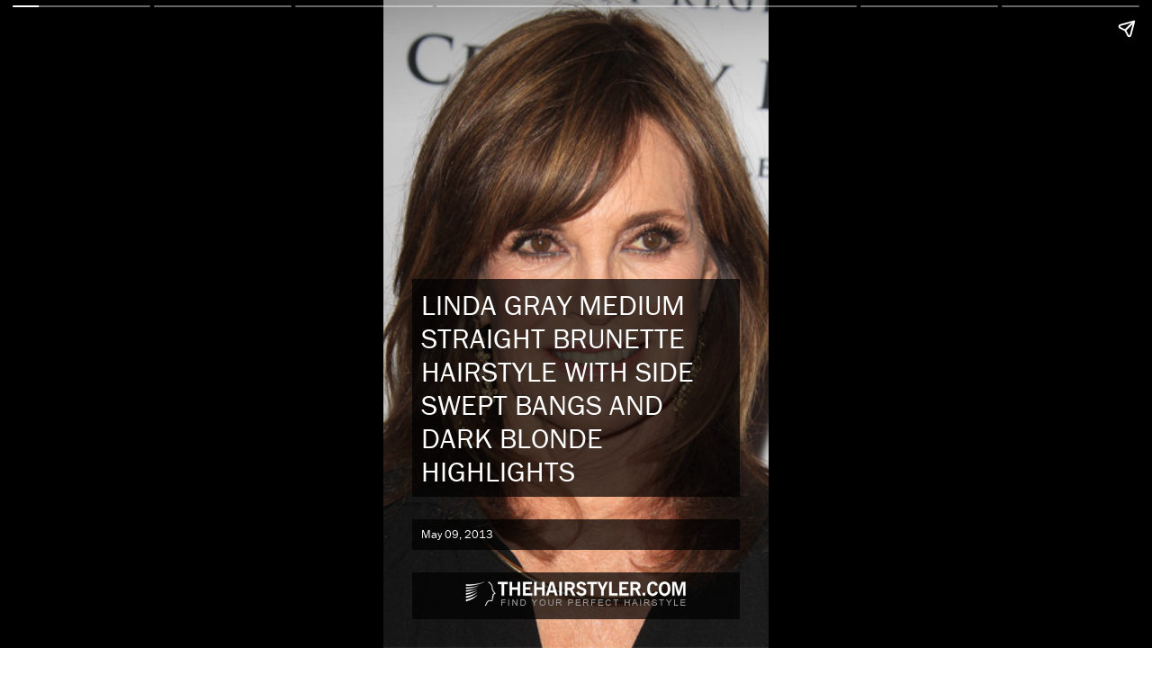

--- FILE ---
content_type: text/html; charset=utf-8
request_url: https://www.thehairstyler.com/hairstyles/formal/medium/straight/linda-gray-smooth-blow-waved-hairstyle.story?ref=hairstyle
body_size: 25143
content:
<!doctype html>
<html amp lang="en">
  <head>
    <meta charset="utf-8">
     <link rel="canonical" href="/hairstyles/formal/medium/straight/linda-gray-smooth-blow-waved-hairstyle.story" />
    <meta name="viewport" content="width=device-width,minimum-scale=1,initial-scale=1">
    <title>Linda Gray Medium Straight    Brunette   Hairstyle with Side Swept Bangs  and Dark Blonde Highlights</title>
<meta name="description" content="View this hairstyle story for this Linda Gray Medium Straight    Brunette   Hairstyle with Side Swept Bangs  and Dark Blonde Highlights" />
<meta name="keywords" content="Linda Gray Medium Straight    Brunette   Hairstyle with Side Swept Bangs  and Dark Blonde Highlights, hairstyles, hairstyle, haircut, hairdo" />

  <meta name="robots" content="noindex, follow" />

<meta property="og:image" content="https://hairstyles.thehairstyler.com/hairstyle_views/front_view_images/7967/original/Linda-Gray.jpg">

<script type="application/ld+json">
  {
    "@context": "http://schema.org",
    "@type": "Article",
    "headline": "Linda Gray Medium Straight    Brunette   Hairstyle with Side Swept Bangs  and Dark Blonde Highlights - Hairstyle Story",
    "description": "View this hairstyle story for this Linda Gray Medium Straight    Brunette   Hairstyle with Side Swept Bangs  and Dark Blonde Highlights",
    "mainEntityOfPage":"https://www.thehairstyler.com/hairstyles/formal/medium/straight/linda-gray-smooth-blow-waved-hairstyle.story",
    "datePublished": "2013-05-09",
    "dateModified": "2013-05-09",
    "author": {
        "@type": "Organization",
         "name": "TheHairStyler.com",
         "sameAs": "https://www.thehairstyler.com"
     },
    "publisher": {
        "@type": "Organization",
        "url": "https://www.thehairstyler.com",
        "name": "TheHairStyler.com",
        "logo": {
            "@type": "ImageObject",
            "url": "https://images.thehairstyler.com/attachment_resources/attachments/8427/original/favicon-144.png",
            "height": "144",
            "width": "144"
        },
        "sameAs": ["https://www.facebook.com/TheHairStylercom","https://instagram.com/_thehairstyler.com_","https://twitter.com/thehairstyler","https://www.youtube.com/user/TheHairStylerTV","https://pinterest.com/thehairstyler/"]
    },
    "image": "https://hairstyles.thehairstyler.com/hairstyle_views/front_view_images/7967/original/Linda-Gray.jpg"
  }
</script>




    <link rel="stylesheet" href="https://use.typekit.net/kes1mot.css">

    <script async src="https://cdn.ampproject.org/v0.js"></script>
    <script async custom-element="amp-story" src="https://cdn.ampproject.org/v0/amp-story-1.0.js"></script>
    <script async custom-element="amp-analytics" src="https://cdn.ampproject.org/v0/amp-analytics-0.1.js"></script>
    <script async custom-element="amp-story-auto-ads" src="https://cdn.ampproject.org/v0/amp-story-auto-ads-0.1.js"></script>

    <style amp-boilerplate>body{-webkit-animation:-amp-start 8s steps(1,end) 0s 1 normal both;-moz-animation:-amp-start 8s steps(1,end) 0s 1 normal both;-ms-animation:-amp-start 8s steps(1,end) 0s 1 normal both;animation:-amp-start 8s steps(1,end) 0s 1 normal both}@-webkit-keyframes -amp-start{from{visibility:hidden}to{visibility:visible}}@-moz-keyframes -amp-start{from{visibility:hidden}to{visibility:visible}}@-ms-keyframes -amp-start{from{visibility:hidden}to{visibility:visible}}@-o-keyframes -amp-start{from{visibility:hidden}to{visibility:visible}}@keyframes -amp-start{from{visibility:hidden}to{visibility:visible}}</style><noscript><style amp-boilerplate>body{-webkit-animation:none;-moz-animation:none;-ms-animation:none;animation:none}</style></noscript>

    <style amp-custom>
    html{font-family:franklin-gothic-urw;line-height:1.15;-webkit-text-size-adjust:100%;-ms-text-size-adjust:100%;-ms-overflow-style:scrollbar;-webkit-tap-highlight-color:transparent}body{margin-left:10px;font-family:franklin-gothic-urw,-apple-system,BlinkMacSystemFont,"Segoe UI",Roboto,"Helvetica Neue",Arial,sans-serif,"Apple Color Emoji","Segoe UI Emoji","Segoe UI Symbol";font-size:1rem;color:#000000;text-align:left}h1,h2,h3,h4,h5,h6{margin-top:0;margin-bottom:.5rem}.h1,h1{font-size:1.8rem;color:#ffffff;font-weight:400}.h2,h2{font-size:1.4rem;font-weight:400;color: #222222}.h3,h3{font-size:1.1rem;color:#ffffff;font-weight:400}.h4,h4{font-size:1rem;font-weight:400}.h5,h5{font-size:0.7rem;color:#ffffff}.h6,h6{font-size:1rem};amp-story-page{background-color:#000}.story-text{background: rgba(255,255,255,0.7);padding:6px;border-width:0px;border-radius:1px;font-size:1rem;color:#222222;font-weight:400}a:link{color:#222222;text-decoration:none;}a:visited{color:#222222}a:hover{color:#A58484}.title-text{background:rgba(0,0,0,0.7);padding:10px;border-radius:1px;font-weight:400}.subtitle-text{background: rgba(255,255,255,0.7);padding:6px;border-width:0px;border-radius:1px;font-size:1.4rem;font-weight:400;color:#222222}.bottom-text{background-color: #fff;padding:6px;border-width:0px;border-radius:1px;font-size:0.9rem;color:#222222;font-weight:500}
    </style>
  </head>
  <body>
    <amp-story standalone
      title="Linda Gray Medium Straight    Brunette   Hairstyle with Side Swept Bangs  and Dark Blonde Highlights"
      publisher="TheHairStyler.com"
      publisher-logo-src="https://images.thehairstyler.com/attachment_resources/attachments/8427/original/favicon-144.png"
      poster-portrait-src="https://hairstyles.thehairstyler.com/hairstyle_views/front_view_images/7967/original/Linda-Gray.jpg">

  <!-- Adsense -->
  <amp-story-auto-ads>
    <script type="application/json">
    {
      "ad-attributes": {
       "type": "adsense",
       "data-ad-client": "ca-pub-8333965537016944",
       "data-ad-slot": "4329768260"
      }
    }
    </script>
  </amp-story-auto-ads>

  <amp-story-page id="cover" auto-advance-after="7s">
    <amp-story-grid-layer template="fill">
      <div class="square" animate-in-duration="10s" animate-in="fade-in" style="height:100%">
        <amp-img src="https://hairstyles.thehairstyler.com/hairstyle_views/front_view_images/7967/original/Linda-Gray.jpg" animate-in="pan-right" animate-in-duration="7s" style="height:100%" width="500" height="600" layout="responsive">
        </amp-img>
      </div>
    </amp-story-grid-layer>
    <amp-story-grid-layer template="vertical" style="align-content:end">
      <h1 class="title-text" animate-in="fade-in" animate-in-delay="3s" animate-in-duration="1s">LINDA GRAY MEDIUM STRAIGHT    BRUNETTE   HAIRSTYLE WITH SIDE SWEPT BANGS  AND DARK BLONDE HIGHLIGHTS</h1>
      <h5 class="title-text" animate-in="fade-in" animate-in-delay="0.5s" animate-in-duration="1s">May 09, 2013</h5>
      <p class="title-text" style="text-align: center;" animate-in="fade-in" animate-in-delay="1s" animate-in-duration="0.5s"><amp-img src="https://images.thehairstyler.com/images/logo-white.png" width="245" height="28"></p>
    </amp-story-grid-layer>
  </amp-story-page>
  <!-- Front View no. 1 -->
  <amp-story-page id="page1" auto-advance-after="10s">
    <amp-story-grid-layer template="vertical" style="background-color: #fff;">
      <p animate-in-duration="3s" animate-in="fade-in" style="width: 100%; height: 100%; position: absolute">
        <amp-img src="https://hairstyles.thehairstyler.com/hairstyle_views/front_view_images/7967/original/Linda-Gray.jpg" width="500" height="600" layout="responsive">
        </amp-img>
      </p>
    </amp-story-grid-layer>
    <amp-story-grid-layer template="vertical" style="align-content:end">
      <p class="story-text" animate-in="whoosh-in-right" animate-in-delay="0.5s" animate-in-duration="0.5s">The back of this medium brunette mane is blow-waved straight while the sides are blow-waved under to frame the face perfectly. The bangs are smoothed down and to the side...</p>
    </amp-story-grid-layer>
  </amp-story-page>
  <amp-story-page id="page2" auto-advance-after="10s">
    <amp-story-grid-layer template="fill" style="background-color: #fff;">
      <div animate-in-duration="5s" animate-in="fade-in">
        <amp-img src="https://hairstyles.thehairstyler.com/hairstyle_views/front_view_images/7967/original/Linda-Gray.jpg" animate-in="pan-right" animate-in-duration="20s" width="500" height="600" layout="responsive">
        </amp-img>
      </div>
    </amp-story-grid-layer>
    <amp-story-grid-layer template="vertical" style="align-content:start">
      <h2 class="subtitle-text" animate-in="whoosh-in-right" animate-in-duration="0.5s">HAIRSTYLE TYPE</h2>
    </amp-story-grid-layer>
    <amp-story-grid-layer template="vertical" style="align-content:end">
      <p class="story-text" animate-in="whoosh-in-right" animate-in-duration="1s">
        <strong>Category</strong>: Formal
        <br>
        <strong>Length</strong>: Medium
        <br>
        <strong>Elasticity</strong>: Straight
        <br><br>
        <strong>Hair Color</strong>:   Brunette  and Dark Blonde Highlights 
        <br><br>
        <strong>Haircut Technique</strong>: Scissor Cut 
        <br>
        <strong>Haircut</strong>: Layered 
        <br><br>
        <strong>Type of Bangs</strong>:  Side Swept 
      </p>
        </amp-story-grid-layer>
      </amp-story-page>
  <amp-story-page id="page3" auto-advance-after="10s">
    <amp-story-grid-layer template="fill" style="background-color: #fff;">
      <div animate-in-duration="5s" animate-in="fade-in">
        <amp-img src="https://hairstyles.thehairstyler.com/hairstyle_views/front_view_images/7967/original/Linda-Gray.jpg" animate-in="pan-left" animate-in-duration="20s" width="500" height="600" layout="responsive">
        </amp-img>
      </div>
    </amp-story-grid-layer>
    <amp-story-grid-layer template="vertical" style="align-content:start">
      <h2 class="subtitle-text" animate-in="whoosh-in-right" animate-in-duration="0.5s">HAIRSTYLE SUITABILITY</h2>
    </amp-story-grid-layer>
    <amp-story-grid-layer template="vertical" style="align-content:end">
      <p class="story-text" style="word-wrap: break-word" animate-in="whoosh-in-right" animate-in-duration="1s">
        <strong>Face Shape</strong>: round,oval,heart,triangular
        <br><br>
        <strong>Hair Density</strong>: Thin/Medium
        <br>
        <strong>Hair Texture</strong>: Fine/Medium
        <br><br>
        <strong>Age</strong>: Under 21, 21 - 30, 31 - 40, and 41 - 50
        <br><br>
        <strong>Height</strong>: Any
        <br>
        <strong>Weight</strong>: Thin/Average/Large
        <br>
        <strong>Glasses</strong>: Yes       
      </p>
    </amp-story-grid-layer>
  </amp-story-page>
  <amp-story-page id="page4" auto-advance-after="10s">
    <amp-story-grid-layer template="fill" style="background-color: #fff;">
      <amp-img src="https://hairstyles.thehairstyler.com/hairstyle_views/front_view_images/7967/original/Linda-Gray.jpg" style="margin-right:-130px;" animate-in="fade-in" animate-in-duration="10s" width="500" height="600" layout="responsive">
      </amp-img>
    </amp-story-grid-layer>
    <amp-story-grid-layer template="vertical" style="align-content:start">
      <h2 class="subtitle-text" animate-in="whoosh-in-right" animate-in-duration="0.5s">STYLING</h2>
      <div animate-in="whoosh-in-left" animate-in-duration="1s" style="margin-left:-20px">
        <div style="font-size:0.9rem">Step 1</div>
        <div><amp-img src="https://images.thehairstyler.com/hair_steps/images/10/large/Mousse.jpg" style="border: #fff 4px solid;margin-bottom:10px" animate-in="fade-in" animate-in-duration="0s" width="133" height="90">
        </amp-img></div>
        <div style="font-size:0.9rem">Step 2</div>
        <div><amp-img src="https://images.thehairstyler.com/hair_steps/images/51/large/BrushMedium.jpg" style="border: #fff 4px solid;margin-bottom:10px" animate-in="fade-in" animate-in-duration="3s" width="133" height="90">
        </amp-img></div>
        <div style="font-size:0.9rem">Step 3</div>
        <div><amp-img src="https://images.thehairstyler.com/hair_steps/images/11/large/BackStraight.jpg" style="border: #fff 4px solid;margin-bottom:10px" animate-in="fade-in" animate-in-duration="6s" width="133" height="90">
        </amp-img></div>
      </div>
    </amp-story-grid-layer>
    <amp-story-grid-layer template="vertical" style="align-content:end;margin-bottom:30px">
      <p class="story-text" animate-in="whoosh-in-right" animate-in-duration="1s">
        <strong>Styling Time</strong>: 30 minutes
        <br>
        <br>
        <strong>Styling Products</strong>: mousse, smoothing shine, hair spray
        <br>
        <br>
        <strong>Styling Tools</strong>: blow dry
      </p>
    </amp-story-grid-layer>
    <amp-story-page-outlink cta-image="https://images.thehairstyler.com/attachment_resources/attachments/7957/original/logo.jpg" layout="nodisplay"><a href="https://www.thehairstyler.com/hairstyles/formal/medium/straight/linda-gray-smooth-blow-waved-hairstyle?ref=story">View More...</a></amp-story-page-outlink>
  </amp-story-page>
  <amp-story-page id="page5" auto-advance-after="10s">
    <amp-story-grid-layer template="fill" style="background-color: #fff;">
      <amp-img src="https://hairstyles.thehairstyler.com/hairstyle_views/front_view_images/7967/original/Linda-Gray.jpg" animate-in="fade-in" animate-in-duration="10s" width="500" height="600" layout="responsive">
      </amp-img>
    </amp-story-grid-layer>
    <amp-story-grid-layer template="vertical" style="align-content:start">
      <h2 class="subtitle-text" animate-in="whoosh-in-right" animate-in-duration="0.5s">SIMILAR HAIRSTYLES</h2>
    </amp-story-grid-layer>
    <amp-story-grid-layer template="vertical" style="margin-bottom:50px;text-align:center;align-content:end">
        <div class="story-text" style="background: rgba(255,255,255,0.5)" animate-in="whoosh-in-left">
            <a href="/hairstyles/formal/medium/straight/alina-cho.story?ref=story" data-tooltip-text="Alina Cho">
            <amp-img src="https://hairstyles.thehairstyler.com/hairstyles/images/17370/tiny/Alina-Cho.jpg" width="100" height="120">
            <span style="background: rgba(255,255,255,0.7);padding:4px;font-size:0.7rem;position:absolute;bottom:0;right:0;width:100px;z-index:1">Tap To View</span>
            </amp-img>
            </a>
            <a href="/hairstyles/formal/medium/straight/medium-straight-bob-haircut.story?ref=story" data-tooltip-text=".Caramel Blonde Mid-Length Blowout Bob Haircut">
            <amp-img src="https://hairstyles.thehairstyler.com/hairstyles/images/20717/tiny/medium-straight-bob-haircut.jpg" width="100" height="120">
            <span style="background: rgba(255,255,255,0.7);padding:4px;font-size:0.7rem;position:absolute;bottom:0;right:0;width:100px;z-index:1">Tap To View</span>
            </amp-img>
            </a>
            <a href="/hairstyles/formal/medium/straight/lisa-rinna-dual-tone-color-shag-hairstyle.story?ref=story" data-tooltip-text="Lisa Rinna">
            <amp-img src="https://hairstyles.thehairstyler.com/hairstyles/images/21194/tiny/Lisa-Rinna.jpg" width="100" height="120">
            <span style="background: rgba(255,255,255,0.7);padding:4px;font-size:0.7rem;position:absolute;bottom:0;right:0;width:100px;z-index:1">Tap To View</span>
            </amp-img>
            </a>
            <a href="/hairstyles/formal/medium/straight/multi-colored-straight-blow-waved-hairstyle-with-bangs.story?ref=story" data-tooltip-text=".Straight Multi-Colored Mid-Length Hairstyle with Side Swept Bangs">
            <amp-img src="https://hairstyles.thehairstyler.com/hairstyles/images/16880/tiny/Lainne-Davis-for-Casal-Aved.jpg" width="100" height="120">
            <span style="background: rgba(255,255,255,0.7);padding:4px;font-size:0.7rem;position:absolute;bottom:0;right:0;width:100px;z-index:1">Tap To View</span>
            </amp-img>
            </a>
            <a href="/hairstyles/formal/medium/straight/red-highlighted-bob-hairstyle-with-side-part.story?ref=story" data-tooltip-text=".Traditional Red Mid-Length Bob Haircut With Side Parted Bangs">
            <amp-img src="https://hairstyles.thehairstyler.com/hairstyles/images/14593/tiny/001_Benita-Edwards--Kenneth-Shuler-Schools_-Columbia_-SC.jpg" width="100" height="120">
            <span style="background: rgba(255,255,255,0.7);padding:4px;font-size:0.7rem;position:absolute;bottom:0;right:0;width:100px;z-index:1">Tap To View</span>
            </amp-img>
            </a>
            <a href="/hairstyles/formal/medium/straight/jennifer-lopez-bob-haircut.story?ref=story" data-tooltip-text="Jennifer Lopez">
            <amp-img src="https://hairstyles.thehairstyler.com/hairstyles/images/20816/tiny/Jennifer-Lopez.jpg" width="100" height="120">
            <span style="background: rgba(255,255,255,0.7);padding:4px;font-size:0.7rem;position:absolute;bottom:0;right:0;width:100px;z-index:1">Tap To View</span>
            </amp-img>
            </a>
        </div>
      <p class="bottom-text" style="margin-bottom:-16px">View More Linda Gray Hairstyles</p>
    </amp-story-grid-layer>
    <amp-story-page-outlink cta-image="https://images.thehairstyler.com/attachment_resources/attachments/7957/original/logo.jpg" layout="nodisplay"><a href="/celebrity-hairstyles/linda-gray">Click Here...</a></amp-story-page-outlink>
  </amp-story-page>
    <amp-story-page id="page6" auto-advance-after="10s" style="background-color:#ffffff">
      <amp-story-grid-layer template="fill" style="background-color: #fff;">
      <amp-img src="https://hairstyles.thehairstyler.com/hairstyle_views/front_view_images/7967/original/Linda-Gray.jpg" style="height:100%;" animate-in="fade-in" animate-in-duration="10s" width="500" height="600" layout="responsive">
      </amp-img>
      </amp-story-grid-layer>
      <amp-story-grid-layer template="vertical" style="align-content:start">
        <h2 class="subtitle-text" animate-in="whoosh-in-right" animate-in-duration="0.5s">RECOMMENDED HAIRSTYLES</h2>
      </amp-story-grid-layer>
      <amp-story-grid-layer template="vertical" style="margin-bottom:50px;text-align:center;align-content:end">
          <div class="story-text" style="background: rgba(255,255,255,0.5)" animate-in="whoosh-in-left">
              <a href="/hairstyles/casual/medium/wavy/natalie-portman-hairstyle.story?ref=story" data-tooltip-text="Natalie Portman">
              <amp-img src="https://hairstyles.thehairstyler.com/hairstyles/images/20654/tiny/Natalie-Portman.jpg" width="100" height="120">
              <span style="background: rgba(255,255,255,0.7);padding:4px;font-size:0.7rem;position:absolute;bottom:0;right:0;width:100px;z-index:1">Tap To View</span>
              </amp-img>
              </a>
              <a href="/hairstyles/casual/medium/straight/layered-bob-hairstyle-wtih-bangs.story?ref=story" data-tooltip-text=".Straight Shoulder-Length Shag Hairstyle With Side Swept Bangs">
              <amp-img src="https://hairstyles.thehairstyler.com/hairstyles/images/11062/tiny/117-Elon.jpg" width="100" height="120">
              <span style="background: rgba(255,255,255,0.7);padding:4px;font-size:0.7rem;position:absolute;bottom:0;right:0;width:100px;z-index:1">Tap To View</span>
              </amp-img>
              </a>
              <a href="/hairstyles/formal/medium/straight/alina-cho.story?ref=story" data-tooltip-text="Alina Cho">
              <amp-img src="https://hairstyles.thehairstyler.com/hairstyles/images/17370/tiny/Alina-Cho.jpg" width="100" height="120">
              <span style="background: rgba(255,255,255,0.7);padding:4px;font-size:0.7rem;position:absolute;bottom:0;right:0;width:100px;z-index:1">Tap To View</span>
              </amp-img>
              </a>
              <a href="/hairstyles/formal/medium/straight/medium-straight-bob-haircut.story?ref=story" data-tooltip-text=".Caramel Blonde Mid-Length Blowout Bob Haircut">
              <amp-img src="https://hairstyles.thehairstyler.com/hairstyles/images/20717/tiny/medium-straight-bob-haircut.jpg" width="100" height="120">
              <span style="background: rgba(255,255,255,0.7);padding:4px;font-size:0.7rem;position:absolute;bottom:0;right:0;width:100px;z-index:1">Tap To View</span>
              </amp-img>
              </a>
              <a href="/hairstyles/casual/medium/wavy/hari-nef.story?ref=story" data-tooltip-text="Hari Nef">
              <amp-img src="https://hairstyles.thehairstyler.com/hairstyles/images/19824/tiny/Hari-Nef.jpg" width="100" height="120">
              <span style="background: rgba(255,255,255,0.7);padding:4px;font-size:0.7rem;position:absolute;bottom:0;right:0;width:100px;z-index:1">Tap To View</span>
              </amp-img>
              </a>
              <a href="/hairstyles/casual/medium/straight/Jennifer-Aniston-straight-smooth-layered-hairstyle.story?ref=story" data-tooltip-text="Jennifer Aniston">
              <amp-img src="https://hairstyles.thehairstyler.com/hairstyles/images/17873/tiny/Jennifer-Aniston.jpg" width="100" height="120">
              <span style="background: rgba(255,255,255,0.7);padding:4px;font-size:0.7rem;position:absolute;bottom:0;right:0;width:100px;z-index:1">Tap To View</span>
              </amp-img>
              </a>
          </div>
        <p class="bottom-text" style="margin-bottom:-16px">View More Linda Gray Hairstyles</p>
      </amp-story-grid-layer>
    <amp-story-page-outlink cta-image="https://images.thehairstyler.com/attachment_resources/attachments/7957/original/logo.jpg" layout="nodisplay"><a href="/celebrity-hairstyles/linda-gray">Click Here...</a></amp-story-page-outlink>
    </amp-story-page>
  <amp-story-page id="page_end" auto-advance-after="10s">
    <amp-story-grid-layer template="fill">
      <amp-img src="https://images.thehairstyler.com/attachment_resources/attachments/7955/original/cover.jpg" width="460" height="569" layout="responsive">
      </amp-img>
    </amp-story-grid-layer>
    <amp-story-grid-layer template="vertical">
      <a href="https://www.thehairstyler.com"><amp-img src="https://images.thehairstyler.com/images/logo-white.png" width="245" height="28"></a>
      <h1 animate-in="whoosh-in-right">Looking For More Hairstyles?</h1>
    </amp-story-grid-layer>
    <amp-story-grid-layer template="vertical" style="margin-bottom:50px;align-content:end">
      <div class="story-text" style="font-size:0.8rem; background: rgba(255,255,255,0.5);color:#000000">
        <ul>
          <li><a href="https://www.thehairstyler.com">Find a <a href="https://www.thehairstyler.com/new-hairstyles?ref=story" style="text-decoration: underline">new hairstyle</a> from over <a href="https://www.thehairstyler.com?ref=story" style="text-decoration: underline">13,000 hairstyles</a> for your next big event.</a></li>
          <br>
          <li>View yourself with 1000's of <a href="https://www.thehairstyler.com/celebrity-hairstyles?ref=story" style="text-decoration: underline">Celebrity hairstyles</a>!</li>
          <br>
          <li>Try on the latest <a href="https://www.thehairstyler.com/short-hairstyles?ref=story" style="text-decoration: underline">short</a>, <a href="https://www.thehairstyler.com/medium-hairstyles" style="text-decoration: underline">medium</a> or <a href="https://www.thehairstyler.com/long-hairstyles?ref=story" style="text-decoration: underline">long</a> hairstyles from salons around the world!</li>
          <br>
          <li>View More <a href="/celebrity-hairstyles/linda-gray" style="text-decoration: underline">Linda Gray Hairstyles</a></li>
        </ul>
      </div>
    </amp-story-grid-layer>
    <amp-story-page-outlink cta-image="https://images.thehairstyler.com/attachment_resources/attachments/7957/original/logo.jpg" layout="nodisplay"><a href="/">All Hairstyles Categories</a>
    </amp-story-page-outlink>
  </amp-story-page>
  <amp-analytics type="googleanalytics" config="https://amp.analytics-debugger.com/ga4.json" data-credentials="include">
<script type="application/json">
{
    "vars": {
                "GA4_MEASUREMENT_ID": "G-RYYLB4X206",
                "GA4_ENDPOINT_HOSTNAME": "www.google-analytics.com",
                "DEFAULT_PAGEVIEW_ENABLED": true,    
                "GOOGLE_CONSENT_ENABLED": false,
                "WEBVITALS_TRACKING": false,
                "PERFORMANCE_TIMING_TRACKING": false,
                "SEND_DOUBLECLICK_BEACON": false
    }
}
</script>
</amp-analytics> 

  <!-- Bookend -->
  <amp-story-bookend layout=nodisplay>
    <script type="application/json">
      {
        "bookendVersion": "v1.0",
        "shareProviders": [
          "email",
          "twitter",
          {
            "provider": "facebook",
            "app_id": "112920336123377"
          }
        ],
        "components": [
         {
           "type": "heading",
           "text": "More Hairstyles..."
         },
        {
          "type": "small",
          "title": "Try on this hairstyle and view more info",
          "url": "https://www.thehairstyler.com/hairstyles/formal/medium/straight/linda-gray-smooth-blow-waved-hairstyle",
          "image": "https://hairstyles.thehairstyler.com/hairstyle_views/front_view_images/7967/original/Linda-Gray.jpg",
          "category": "hairstyles"
        }
       ]
      }
    </script>
 </amp-story-bookend>
</amp-story>

  </body>
</html>
